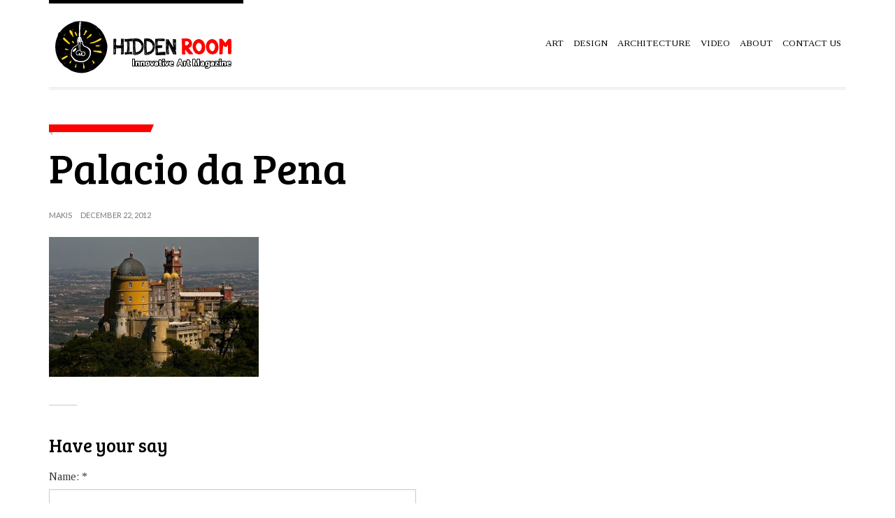

--- FILE ---
content_type: text/plain
request_url: https://www.google-analytics.com/j/collect?v=1&_v=j102&a=424516921&t=pageview&_s=1&dl=https%3A%2F%2Fhiddenroom.com%2Farchitecture%2F50-must-see-castles-from-around-the-world%2Fattachment%2Fpalacio-da-pena&ul=en-us%40posix&dt=Palacio%20da%20Pena%20%40%20HiddenRoom&sr=1280x720&vp=1280x720&_u=IEBAAAABAAAAACAAI~&jid=1971096150&gjid=135054280&cid=1246460943.1764520439&tid=UA-15797268-33&_gid=1334951605.1764520439&_r=1&_slc=1&z=1590848118
body_size: -449
content:
2,cG-CMKJMG5G0P